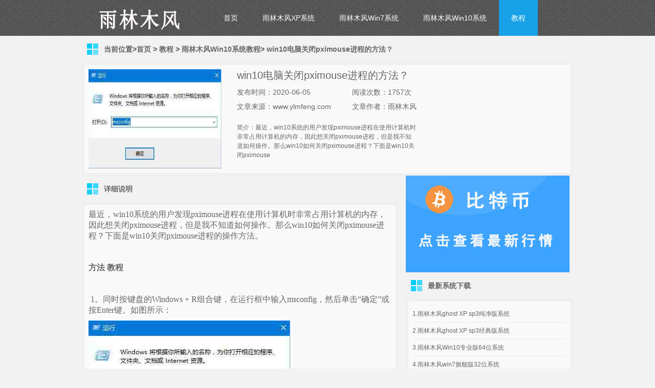

--- FILE ---
content_type: text/html
request_url: http://www.ylmfeng.com/jiaocheng/win10/2020-06-05/1315.html
body_size: 4236
content:
<!DOCTYPE html PUBLIC "-//W3C//DTD XHTML 1.0 Transitional//EN" "http://www.w3.org/TR/xhtml1/DTD/xhtml1-transitional.dtd">
<html xmlns="http://www.w3.org/1999/xhtml">
<head>
<meta http-equiv="Content-Type" content="text/html; charset=gb2312" />
<title> win10电脑关闭pximouse进程的方法？_雨林木风系统官网</title>
<meta name="keywords" content="关闭pximouse进程,电脑关闭pximouse进程,win10关闭pximouse进程" />
<meta name="description" content="最近，win10系统的用户发现pximouse进程在使用计算机时非常占用计算机的内存，因此想关闭pximouse进程，但是我不知道如何操作。那么win10如何关闭pximouse进程？下面是win10关闭pximouse " />
<link href="http://www.ylmfeng.com/skin/ecms011/css/style.css" rel="stylesheet" type="text/css" />
</head>
<body>
<div class="header">
    <div class="top clearfix">
        <div class="logo"><img src="http://www.ylmfeng.com/skin/ecms011/images/logo.png" alt="雨林木风系统官网"></div>
        <div class="menu">
            <ul>
<li class=""><a href="http://www.ylmfeng.com" title="雨林木风系统官网">首页</a></li>
<li class=""><a href="http://www.ylmfeng.com/chunjing/">雨林木风XP系统</a><li class=""><a href="http://www.ylmfeng.com/yulinmufeng/">雨林木风Win7系统</a><li class=""><a href="http://www.ylmfeng.com/W8W10/">雨林木风Win10系统</a><li class="current"><a href="http://www.ylmfeng.com/jiaocheng/">教程</a>                
</ul>
        </div>
    </div>
</div>

<div class="content clearfix">
  <h1 class="b-title">当前位置><a href="http://www.ylmfeng.com/">首页</a>&nbsp;>&nbsp;<a href="http://www.ylmfeng.com/jiaocheng/">教程</a>&nbsp;>&nbsp;<a href="http://www.ylmfeng.com/jiaocheng/win10/">雨林木风Win10系统教程</a>> win10电脑关闭pximouse进程的方法？</h1>
  <div class="downInfo sbox clearfix">
    <div class="img"><a href="http://www.ylmfeng.com/jiaocheng/win10/2020-06-05/1315.html"><img ait=" win10电脑关闭pximouse进程的方法？" src="/d/file/2020-06-05/08a9f35791300e2838d7bba50d629f58.jpg"></a></div>
    <div class="txt">
      <h1> win10电脑关闭pximouse进程的方法？</h1>
      <div class="listline"></div>
      <div class="info clearfix"> <span>发布时间：2020-06-05 </span> <span>阅读次数：1757次</span> <span>文章来源：www.ylmfeng.com </span><span>文章作者：雨林木风</span></div>
<div class="info2 clearfix">简介：最近，win10系统的用户发现pximouse进程在使用计算机时非常占用计算机的内存，因此想关闭pximouse进程，但是我不知道如何操作。那么win10如何关闭pximouse进程？下面是win10关闭pximouse</div>
    </div>
  </div>   
</div>
<div class="content clearfix" style="position:relative;">
  <div class="cLeft">
    <h1 class="b-title">详细说明</h1>
<div class="downContent sbox clearfix"> <p><span style="font-family: 宋体, SimSun; font-size: 16px;">最近，win10系统的用户发现pximouse进程在使用计算机时非常占用计算机的内存，因此想关闭pximouse进程，但是我不知道如何操作。那么win10如何关闭pximouse进程？下面是win10关闭pximouse进程的操作方法。&nbsp; &nbsp;</span></p><p><br/></p><p><strong><span style="font-family: 宋体, SimSun; font-size: 16px;">方法 教程</span></strong></p><p><span style="font-family: 宋体, SimSun; font-size: 16px;">&nbsp;&nbsp;</span></p><p><span style="font-family: 宋体, SimSun; font-size: 16px;">&nbsp;1。同时按键盘的Windows + R组合键，在运行框中输入msconfig，然后单击“确定”或按Enter键。如图所示：&nbsp;&nbsp;</span></p><p><img src="/ueditor/php/upload/image/20200605/1591343637110647.jpg" title="1591343637110647.jpg" alt="1.jpg"/><span style="font-family: 宋体, SimSun; font-size: 16px;">&nbsp; &nbsp;</span></p><p><span style="font-family: 宋体, SimSun; font-size: 16px;">&nbsp;&nbsp;</span></p><p><span style="font-family: 宋体, SimSun; font-size: 16px;">&nbsp;2。在系统配置对话框的启动选项卡上，单击以打开任务管理器，如图所示：&nbsp; &nbsp;</span></p><p><img src="/ueditor/php/upload/image/20200605/1591343644376140.jpg" title="1591343644376140.jpg" alt="1591343644376140.jpg" width="550" height="408"/><span style="font-family: 宋体, SimSun; font-size: 16px;">&nbsp; &nbsp;&nbsp;</span></p><p><span style="font-family: 宋体, SimSun; font-size: 16px;">&nbsp;3。在任务管理器中的pximouse上单击鼠标右键，然后选择“禁用！”。如图所示：&nbsp; &nbsp;</span></p><p><img src="/ueditor/php/upload/image/20200605/1591343652224754.jpg" title="1591343652224754.jpg" alt="3.jpg"/><span style="font-family: 宋体, SimSun; font-size: 16px;">&nbsp; &nbsp;</span></p><p><span style="font-family: 宋体, SimSun; font-size: 16px;">&nbsp;&nbsp;</span></p><p><span style="font-family: 宋体, SimSun; font-size: 16px;">以上是win10中关闭pximouse进程的操作步骤。</span></p><p><br/></p><p><span style="font-family: 宋体, SimSun; font-size: 16px;">希望上面这篇文章能帮助到大家！</span></p><p><br/></p><div class="share"><span>关键词：关闭pximouse进程,电脑关闭pximouse进程,win10关闭pximouse进程</span></div>
<br/>
</div>
上一篇: <a href='http://www.ylmfeng.com/jiaocheng/win10/2020-06-03/1313.html'>win10电脑设置开机音乐的方法？</a>&nbsp; &nbsp; &nbsp; &nbsp; &nbsp; 下一篇: <a href='http://www.ylmfeng.com/jiaocheng/win10/2020-06-05/1316.html'>win10电脑如何设置锁屏？</a>
  </div>
  <div class="cRgiht" id="scroll">
 <span class="img"><a href="http://www.btc18.cn" target="_blank" alt="比特币今日行情"><img src="/d/suqishi/btc.jpg" /></a></span>
    <h1 class="b-title"><a>最新系统下载</a></h1>
    <div class="downList sbox clearfix">
      <ul>
                <li><a href="http://www.ylmfeng.com/chunjing/18.html" target="_blank">
          1.雨林木风ghost XP sp3纯净版系统          </a></li>
                <li><a href="http://www.ylmfeng.com/chunjing/1.html" target="_blank">
          2.雨林木风ghost XP sp3经典版系统          </a></li>
                <li><a href="http://www.ylmfeng.com/W8W10/20.html" target="_blank">
          3.雨林木风Win10专业版64位系统          </a></li>
                <li><a href="http://www.ylmfeng.com/yulinmufeng/16.html" target="_blank">
          4.雨林木风win7旗舰版32位系统          </a></li>
                <li><a href="http://www.ylmfeng.com/yulinmufeng/17.html" target="_blank">
          5.雨林木风win7旗舰版64位系统          </a></li>
                <li><a href="http://www.ylmfeng.com/W8W10/23.html" target="_blank">
          6.雨林木风Win10专业版32位系统          </a></li>
              </ul>
    </div>
    <h1 class="b-title"><a href="/jiaocheng/" title="雨林木风系统教程">最新系统教程</a></h1>
    <div class="downList sbox clearfix">
      <ul>
                <li><a href="http://www.ylmfeng.com/jiaocheng/win7/2021-07-26/1449.html" target="_blank">
          Win7电脑能不能玩原神游戏吗？          </a></li>
                <li><a href="http://www.ylmfeng.com/jiaocheng/win10/2021-07-26/1448.html" target="_blank">
          Win10电脑任务栏图标一闪一闪的提示消息是什么情况？          </a></li>
                <li><a href="http://www.ylmfeng.com/jiaocheng/win10/2021-07-26/1447.html" target="_blank">
          Win10电脑设置自动更新地图的方法？          </a></li>
                <li><a href="http://www.ylmfeng.com/jiaocheng/win7/2021-07-20/1446.html" target="_blank">
          Win7窗口的内容显示不全如何解决？          </a></li>
                <li><a href="http://www.ylmfeng.com/jiaocheng/win7/2021-07-20/1445.html" target="_blank">
          Win7底下一排图标没了的解决方法？          </a></li>
                <li><a href="http://www.ylmfeng.com/jiaocheng/win10/2021-07-20/1444.html" target="_blank">
          Win10电脑创意者毛玻璃特效如何开启？          </a></li>
                <li><a href="http://www.ylmfeng.com/jiaocheng/win10/2021-07-20/1443.html" target="_blank">
          新电脑win10系统如何才能分区合理？          </a></li>
                <li><a href="http://www.ylmfeng.com/jiaocheng/win10/2021-07-05/1442.html" target="_blank">
          win10电脑设置java环境变量的方法？          </a></li>
                <li><a href="http://www.ylmfeng.com/jiaocheng/win7/2021-07-05/1441.html" target="_blank">
          win7电脑字体乱码怎么办？win7字体乱码怎么解决？          </a></li>
                <li><a href="http://www.ylmfeng.com/jiaocheng/win7/2021-07-05/1440.html" target="_blank">
          win7系统锁定计算机如何设置？          </a></li>
                <li><a href="http://www.ylmfeng.com/jiaocheng/win7/2021-07-04/1439.html" target="_blank">
          Win7电脑开机不显示桌面黑屏如何解决？          </a></li>
                <li><a href="http://www.ylmfeng.com/jiaocheng/win10/2021-07-04/1438.html" target="_blank">
          Win10电脑分屏功能的关闭方法？          </a></li>
                <li><a href="http://www.ylmfeng.com/jiaocheng/win10/2021-07-04/1437.html" target="_blank">
          Win10电脑重启该内存不能为read如何解决？          </a></li>
                <li><a href="http://www.ylmfeng.com/jiaocheng/win7/2021-04-26/1436.html" target="_blank">
          Win7电脑硬盘模式蓝屏如何解决？          </a></li>
                <li><a href="http://www.ylmfeng.com/jiaocheng/win7/2021-04-26/1435.html" target="_blank">
          Win7电脑高级系统设置打不开怎么办？          </a></li>
                <li><a href="http://www.ylmfeng.com/jiaocheng/win10/2021-04-26/1434.html" target="_blank">
          Win10电脑玩游戏FPS值过低如何解决？          </a></li>
                <li><a href="http://www.ylmfeng.com/jiaocheng/win10/2021-04-26/1433.html" target="_blank">
          Win10电脑无法开启网络发现如何解决？          </a></li>
                <li><a href="http://www.ylmfeng.com/jiaocheng/win10/2021-04-26/1432.html" target="_blank">
          Win10电脑连接打印机设备的方法？          </a></li>
                <li><a href="http://www.ylmfeng.com/jiaocheng/win10/2021-03-18/1431.html" target="_blank">
          Win10电脑c盘内存不足如何解决？          </a></li>
                <li><a href="http://www.ylmfeng.com/jiaocheng/win10/2021-03-18/1430.html" target="_blank">
          Win10电脑取消视觉特效的方法？          </a></li>
              </ul>
  </div>
</div>
<div class="content">
   <h1 class="b-title"><span class="more"><a href="/jiaocheng/win10/" title="雨林木风win10系统教程">最新win10系统教程 >></a></span></h1>
  <div class="xpdown clearfix" style="width:1000px">
    <div class="xps sbox">       <div class="title2"><a href="http://www.ylmfeng.com/jiaocheng/win10/2021-07-26/1448.html" target="_blank" title="Win10电脑任务栏图标一闪一闪的提示消息是什么情况？">
        Win10电脑任务栏图标一闪一闪的提示消息        </a></div>
            <div class="title2"><a href="http://www.ylmfeng.com/jiaocheng/win10/2021-07-26/1447.html" target="_blank" title="Win10电脑设置自动更新地图的方法？">
        Win10电脑设置自动更新地图的方法？        </a></div>
            <div class="title2"><a href="http://www.ylmfeng.com/jiaocheng/win10/2021-07-20/1444.html" target="_blank" title="Win10电脑创意者毛玻璃特效如何开启？">
        Win10电脑创意者毛玻璃特效如何开启？        </a></div>
            <div class="title2"><a href="http://www.ylmfeng.com/jiaocheng/win10/2021-07-20/1443.html" target="_blank" title="新电脑win10系统如何才能分区合理？">
        新电脑win10系统如何才能分区合理？        </a></div>
            <div class="title2"><a href="http://www.ylmfeng.com/jiaocheng/win10/2021-07-05/1442.html" target="_blank" title="win10电脑设置java环境变量的方法？">
        win10电脑设置java环境变量的方法？        </a></div>
       </div>
    <div class="xps sbox">       <div class="title2"><a href="http://www.ylmfeng.com/jiaocheng/win10/2021-07-04/1437.html" target="_blank" title="Win10电脑重启该内存不能为read如何解决？">
        Win10电脑重启该内存不能为read如何解决        </a></div>
            <div class="title2"><a href="http://www.ylmfeng.com/jiaocheng/win10/2021-04-26/1434.html" target="_blank" title="Win10电脑玩游戏FPS值过低如何解决？">
        Win10电脑玩游戏FPS值过低如何解决？        </a></div>
            <div class="title2"><a href="http://www.ylmfeng.com/jiaocheng/win10/2021-04-26/1433.html" target="_blank" title="Win10电脑无法开启网络发现如何解决？">
        Win10电脑无法开启网络发现如何解决？        </a></div>
            <div class="title2"><a href="http://www.ylmfeng.com/jiaocheng/win10/2021-04-26/1432.html" target="_blank" title="Win10电脑连接打印机设备的方法？">
        Win10电脑连接打印机设备的方法？        </a></div>
            <div class="title2"><a href="http://www.ylmfeng.com/jiaocheng/win10/2021-03-18/1431.html" target="_blank" title="Win10电脑c盘内存不足如何解决？">
        Win10电脑c盘内存不足如何解决？        </a></div>
       </div>
    <div class="xps sbox">       <div class="title2"><a href="http://www.ylmfeng.com/jiaocheng/win10/2021-03-18/1430.html" target="_blank" title="Win10电脑取消视觉特效的方法？">
        Win10电脑取消视觉特效的方法？        </a></div>
            <div class="title2"><a href="http://www.ylmfeng.com/jiaocheng/win10/2021-02-24/1427.html" target="_blank" title="win10电脑不能建立远程连接如何解决？">
        win10电脑不能建立远程连接如何解决？        </a></div>
            <div class="title2"><a href="http://www.ylmfeng.com/jiaocheng/win10/2021-02-24/1426.html" target="_blank" title="Win10电脑域用户注册表不能编辑如何解决？">
        Win10电脑域用户注册表不能编辑如何解决        </a></div>
            <div class="title2"><a href="http://www.ylmfeng.com/jiaocheng/win10/2021-02-24/1425.html" target="_blank" title="Win10电脑鼠标右键没有压缩文件选项怎么办？">
        Win10电脑鼠标右键没有压缩文件选项怎么        </a></div>
            <div class="title2"><a href="http://www.ylmfeng.com/jiaocheng/win10/2021-01-29/1424.html" target="_blank" title="Win10电脑N卡如何加速？">
        Win10电脑N卡如何加速？        </a></div>
       </div>
</div>
</div>
</div>
<div class="footer">
    <p><a href="http://www.ylmfeng.com/" title="雨林木风系统官网" target=_blank>雨林木风系统官网</a> | ylmfeng | 沪ICP备14040769号-1  |  <a href='http://www.ylmfeng.com/sitemap.xml' title='sitemap' target=_blank>网站地图</a>  |  <a href='http://www.ylmfeng.com/e/wzsm.html' title='雨林木风网站声明' target=_blank>网站声明</a></p>
    <p><a href="http://www.ylmfeng.com/" title="雨林木风" target=_blank>雨林木风</a>-版权所有（2005—2019）</p>
<div style="display:none">
<script>
var _hmt = _hmt || [];
(function() {
  var hm = document.createElement("script");
  hm.src = "https://hm.baidu.com/hm.js?b5eb2caf48ef7444cf01724ac63fd4ef";
  var s = document.getElementsByTagName("script")[0]; 
  s.parentNode.insertBefore(hm, s);
})();
</script>
</div>
</div>
<div style="display:none">
<script src=http://www.ylmfeng.com/e/public/ViewClick/?classid=20&id=1315&addclick=1></script>
</div>
</body>
</html>

--- FILE ---
content_type: text/html; charset=gb2312
request_url: http://www.ylmfeng.com/e/public/ViewClick/?classid=20&id=1315&addclick=1
body_size: 155
content:
document.write('1793');